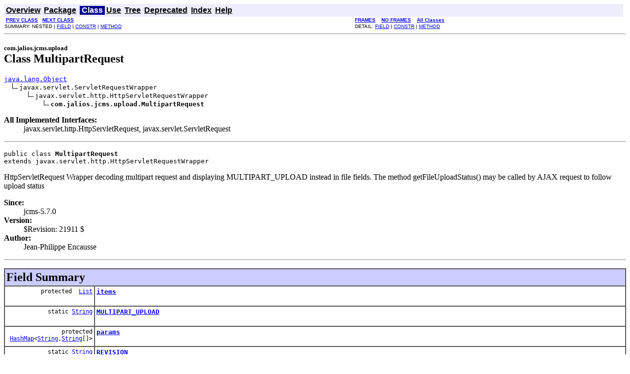

--- FILE ---
content_type: text/html
request_url: https://community.jalios.com/jcms-docs/6.0.0/javadoc/com/jalios/jcms/upload/MultipartRequest.html
body_size: 3739
content:
<!DOCTYPE HTML PUBLIC "-//W3C//DTD HTML 4.01 Transitional//EN" "http://www.w3.org/TR/html4/loose.dtd">
<!--NewPage-->
<HTML>
<HEAD>
<!-- Generated by javadoc (build 1.5.0_14) on Tue Oct 14 12:00:30 CEST 2008 -->
<META http-equiv="Content-Type" content="text/html; charset=utf-8">
<TITLE>
MultipartRequest (JCMS API)
</TITLE>

<META NAME="keywords" CONTENT="com.jalios.jcms.upload.MultipartRequest class">

<LINK REL ="stylesheet" TYPE="text/css" HREF="../../../../stylesheet.css" TITLE="Style">

<SCRIPT type="text/javascript">
function windowTitle()
{
    parent.document.title="MultipartRequest (JCMS API)";
}
</SCRIPT>
<NOSCRIPT>
</NOSCRIPT>

</HEAD>

<BODY BGCOLOR="white" onload="windowTitle();">


<!-- ========= START OF TOP NAVBAR ======= -->
<A NAME="navbar_top"><!-- --></A>
<A HREF="#skip-navbar_top" title="Skip navigation links"></A>
<TABLE BORDER="0" WIDTH="100%" CELLPADDING="1" CELLSPACING="0" SUMMARY="">
<TR>
<TD COLSPAN=2 BGCOLOR="#EEEEFF" CLASS="NavBarCell1">
<A NAME="navbar_top_firstrow"><!-- --></A>
<TABLE BORDER="0" CELLPADDING="0" CELLSPACING="3" SUMMARY="">
  <TR ALIGN="center" VALIGN="top">
  <TD BGCOLOR="#EEEEFF" CLASS="NavBarCell1">    <A HREF="../../../../overview-summary.html"><FONT CLASS="NavBarFont1"><B>Overview</B></FONT></A>&nbsp;</TD>
  <TD BGCOLOR="#EEEEFF" CLASS="NavBarCell1">    <A HREF="package-summary.html"><FONT CLASS="NavBarFont1"><B>Package</B></FONT></A>&nbsp;</TD>
  <TD BGCOLOR="#FFFFFF" CLASS="NavBarCell1Rev"> &nbsp;<FONT CLASS="NavBarFont1Rev"><B>Class</B></FONT>&nbsp;</TD>
  <TD BGCOLOR="#EEEEFF" CLASS="NavBarCell1">    <A HREF="class-use/MultipartRequest.html"><FONT CLASS="NavBarFont1"><B>Use</B></FONT></A>&nbsp;</TD>
  <TD BGCOLOR="#EEEEFF" CLASS="NavBarCell1">    <A HREF="package-tree.html"><FONT CLASS="NavBarFont1"><B>Tree</B></FONT></A>&nbsp;</TD>
  <TD BGCOLOR="#EEEEFF" CLASS="NavBarCell1">    <A HREF="../../../../deprecated-list.html"><FONT CLASS="NavBarFont1"><B>Deprecated</B></FONT></A>&nbsp;</TD>
  <TD BGCOLOR="#EEEEFF" CLASS="NavBarCell1">    <A HREF="../../../../index-all.html"><FONT CLASS="NavBarFont1"><B>Index</B></FONT></A>&nbsp;</TD>
  <TD BGCOLOR="#EEEEFF" CLASS="NavBarCell1">    <A HREF="../../../../help-doc.html"><FONT CLASS="NavBarFont1"><B>Help</B></FONT></A>&nbsp;</TD>
  </TR>
</TABLE>
</TD>
<TD ALIGN="right" VALIGN="top" ROWSPAN=3><EM>
</EM>
</TD>
</TR>

<TR>
<TD BGCOLOR="white" CLASS="NavBarCell2"><FONT SIZE="-2">
&nbsp;<A HREF="../../../../com/jalios/jcms/upload/MultipartFilter.html" title="class in com.jalios.jcms.upload"><B>PREV CLASS</B></A>&nbsp;
&nbsp;<A HREF="../../../../com/jalios/jcms/upload/ProgressMonitorFileItem.html" title="class in com.jalios.jcms.upload"><B>NEXT CLASS</B></A></FONT></TD>
<TD BGCOLOR="white" CLASS="NavBarCell2"><FONT SIZE="-2">
  <A HREF="../../../../index.html?com/jalios/jcms/upload/MultipartRequest.html" target="_top"><B>FRAMES</B></A>  &nbsp;
&nbsp;<A HREF="MultipartRequest.html" target="_top"><B>NO FRAMES</B></A>  &nbsp;
&nbsp;<SCRIPT type="text/javascript">
  <!--
  if(window==top) {
    document.writeln('<A HREF="../../../../allclasses-noframe.html"><B>All Classes</B></A>');
  }
  //-->
</SCRIPT>
<NOSCRIPT>
  <A HREF="../../../../allclasses-noframe.html"><B>All Classes</B></A>
</NOSCRIPT>


</FONT></TD>
</TR>
<TR>
<TD VALIGN="top" CLASS="NavBarCell3"><FONT SIZE="-2">
  SUMMARY:&nbsp;NESTED&nbsp;|&nbsp;<A HREF="#field_summary">FIELD</A>&nbsp;|&nbsp;<A HREF="#constructor_summary">CONSTR</A>&nbsp;|&nbsp;<A HREF="#method_summary">METHOD</A></FONT></TD>
<TD VALIGN="top" CLASS="NavBarCell3"><FONT SIZE="-2">
DETAIL:&nbsp;<A HREF="#field_detail">FIELD</A>&nbsp;|&nbsp;<A HREF="#constructor_detail">CONSTR</A>&nbsp;|&nbsp;<A HREF="#method_detail">METHOD</A></FONT></TD>
</TR>
</TABLE>
<A NAME="skip-navbar_top"></A>
<!-- ========= END OF TOP NAVBAR ========= -->

<HR>
<!-- ======== START OF CLASS DATA ======== -->
<H2>
<FONT SIZE="-1">
com.jalios.jcms.upload</FONT>
<BR>
Class MultipartRequest</H2>
<PRE>
<A HREF="http://java.sun.com/j2se/1.5.0/docs/api/java/lang/Object.html" title="class or interface in java.lang">java.lang.Object</A>
  <IMG SRC="../../../../resources/inherit.gif" ALT="extended by ">javax.servlet.ServletRequestWrapper
      <IMG SRC="../../../../resources/inherit.gif" ALT="extended by ">javax.servlet.http.HttpServletRequestWrapper
          <IMG SRC="../../../../resources/inherit.gif" ALT="extended by "><B>com.jalios.jcms.upload.MultipartRequest</B>
</PRE>
<DL>
<DT><B>All Implemented Interfaces:</B> <DD>javax.servlet.http.HttpServletRequest, javax.servlet.ServletRequest</DD>
</DL>
<HR>
<DL>
<DT><PRE>public class <B>MultipartRequest</B><DT>extends javax.servlet.http.HttpServletRequestWrapper</DL>
</PRE>

<P>
HttpServletRequest Wrapper decoding multipart request and displaying
 MULTIPART_UPLOAD instead in file fields.
 
 The method getFileUploadStatus() may be called by AJAX request to follow
 upload status
<P>

<P>
<DL>
<DT><B>Since:</B></DT>
  <DD>jcms-5.7.0</DD>
<DT><B>Version:</B></DT>
  <DD>$Revision: 21911 $</DD>
<DT><B>Author:</B></DT>
  <DD>Jean-Philippe Encausse</DD>
</DL>
<HR>

<P>
<!-- =========== FIELD SUMMARY =========== -->

<A NAME="field_summary"><!-- --></A>
<TABLE BORDER="1" WIDTH="100%" CELLPADDING="3" CELLSPACING="0" SUMMARY="">
<TR BGCOLOR="#CCCCFF" CLASS="TableHeadingColor">
<TH ALIGN="left" COLSPAN="2"><FONT SIZE="+2">
<B>Field Summary</B></FONT></TH>
</TR>
<TR BGCOLOR="white" CLASS="TableRowColor">
<TD ALIGN="right" VALIGN="top" WIDTH="1%"><FONT SIZE="-1">
<CODE>protected &nbsp;<A HREF="http://java.sun.com/j2se/1.5.0/docs/api/java/util/List.html" title="class or interface in java.util">List</A></CODE></FONT></TD>
<TD><CODE><B><A HREF="../../../../com/jalios/jcms/upload/MultipartRequest.html#items">items</A></B></CODE>

<BR>
&nbsp;&nbsp;&nbsp;&nbsp;&nbsp;&nbsp;&nbsp;&nbsp;&nbsp;&nbsp;&nbsp;</TD>
</TR>
<TR BGCOLOR="white" CLASS="TableRowColor">
<TD ALIGN="right" VALIGN="top" WIDTH="1%"><FONT SIZE="-1">
<CODE>static&nbsp;<A HREF="http://java.sun.com/j2se/1.5.0/docs/api/java/lang/String.html" title="class or interface in java.lang">String</A></CODE></FONT></TD>
<TD><CODE><B><A HREF="../../../../com/jalios/jcms/upload/MultipartRequest.html#MULTIPART_UPLOAD">MULTIPART_UPLOAD</A></B></CODE>

<BR>
&nbsp;&nbsp;&nbsp;&nbsp;&nbsp;&nbsp;&nbsp;&nbsp;&nbsp;&nbsp;&nbsp;</TD>
</TR>
<TR BGCOLOR="white" CLASS="TableRowColor">
<TD ALIGN="right" VALIGN="top" WIDTH="1%"><FONT SIZE="-1">
<CODE>protected &nbsp;<A HREF="http://java.sun.com/j2se/1.5.0/docs/api/java/util/HashMap.html" title="class or interface in java.util">HashMap</A>&lt;<A HREF="http://java.sun.com/j2se/1.5.0/docs/api/java/lang/String.html" title="class or interface in java.lang">String</A>,<A HREF="http://java.sun.com/j2se/1.5.0/docs/api/java/lang/String.html" title="class or interface in java.lang">String</A>[]&gt;</CODE></FONT></TD>
<TD><CODE><B><A HREF="../../../../com/jalios/jcms/upload/MultipartRequest.html#params">params</A></B></CODE>

<BR>
&nbsp;&nbsp;&nbsp;&nbsp;&nbsp;&nbsp;&nbsp;&nbsp;&nbsp;&nbsp;&nbsp;</TD>
</TR>
<TR BGCOLOR="white" CLASS="TableRowColor">
<TD ALIGN="right" VALIGN="top" WIDTH="1%"><FONT SIZE="-1">
<CODE>static&nbsp;<A HREF="http://java.sun.com/j2se/1.5.0/docs/api/java/lang/String.html" title="class or interface in java.lang">String</A></CODE></FONT></TD>
<TD><CODE><B><A HREF="../../../../com/jalios/jcms/upload/MultipartRequest.html#REVISION">REVISION</A></B></CODE>

<BR>
&nbsp;&nbsp;&nbsp;&nbsp;&nbsp;&nbsp;&nbsp;&nbsp;&nbsp;&nbsp;&nbsp;</TD>
</TR>
</TABLE>
&nbsp;<A NAME="fields_inherited_from_class_javax.servlet.http.HttpServletRequest"><!-- --></A>
<TABLE BORDER="1" WIDTH="100%" CELLPADDING="3" CELLSPACING="0" SUMMARY="">
<TR BGCOLOR="#EEEEFF" CLASS="TableSubHeadingColor">
<TH ALIGN="left"><B>Fields inherited from interface javax.servlet.http.HttpServletRequest</B></TH>
</TR>
<TR BGCOLOR="white" CLASS="TableRowColor">
<TD><CODE>BASIC_AUTH, CLENT_CERT_AUTH, DIGEST_AUTH, FORM_AUTH</CODE></TD>
</TR>
</TABLE>
&nbsp;
<!-- ======== CONSTRUCTOR SUMMARY ======== -->

<A NAME="constructor_summary"><!-- --></A>
<TABLE BORDER="1" WIDTH="100%" CELLPADDING="3" CELLSPACING="0" SUMMARY="">
<TR BGCOLOR="#CCCCFF" CLASS="TableHeadingColor">
<TH ALIGN="left" COLSPAN="2"><FONT SIZE="+2">
<B>Constructor Summary</B></FONT></TH>
</TR>
<TR BGCOLOR="white" CLASS="TableRowColor">
<TD ALIGN="right" VALIGN="top" WIDTH="1%"><FONT SIZE="-1">
<CODE>protected </CODE></FONT></TD>
<TD><CODE><B><A HREF="../../../../com/jalios/jcms/upload/MultipartRequest.html#MultipartRequest(javax.servlet.http.HttpServletRequest, org.apache.commons.fileupload.servlet.ServletFileUpload, java.lang.String, java.lang.String, java.lang.String)">MultipartRequest</A></B>(javax.servlet.http.HttpServletRequest&nbsp;request,
                 org.apache.commons.fileupload.servlet.ServletFileUpload&nbsp;fileupload,
                 <A HREF="http://java.sun.com/j2se/1.5.0/docs/api/java/lang/String.html" title="class or interface in java.lang">String</A>&nbsp;attribPrefix,
                 <A HREF="http://java.sun.com/j2se/1.5.0/docs/api/java/lang/String.html" title="class or interface in java.lang">String</A>&nbsp;attribSuffix,
                 <A HREF="http://java.sun.com/j2se/1.5.0/docs/api/java/lang/String.html" title="class or interface in java.lang">String</A>&nbsp;fakeParam)</CODE>

<BR>
&nbsp;&nbsp;&nbsp;&nbsp;&nbsp;&nbsp;&nbsp;&nbsp;&nbsp;&nbsp;&nbsp;</TD>
</TR>
</TABLE>
&nbsp;
<!-- ========== METHOD SUMMARY =========== -->

<A NAME="method_summary"><!-- --></A>
<TABLE BORDER="1" WIDTH="100%" CELLPADDING="3" CELLSPACING="0" SUMMARY="">
<TR BGCOLOR="#CCCCFF" CLASS="TableHeadingColor">
<TH ALIGN="left" COLSPAN="2"><FONT SIZE="+2">
<B>Method Summary</B></FONT></TH>
</TR>
<TR BGCOLOR="white" CLASS="TableRowColor">
<TD ALIGN="right" VALIGN="top" WIDTH="1%"><FONT SIZE="-1">
<CODE>static&nbsp;<A HREF="http://java.sun.com/j2se/1.5.0/docs/api/java/lang/String.html" title="class or interface in java.lang">String</A>[]</CODE></FONT></TD>
<TD><CODE><B><A HREF="../../../../com/jalios/jcms/upload/MultipartRequest.html#getFileUploadStatus(java.lang.String, boolean)">getFileUploadStatus</A></B>(<A HREF="http://java.sun.com/j2se/1.5.0/docs/api/java/lang/String.html" title="class or interface in java.lang">String</A>&nbsp;field,
                    boolean&nbsp;showFileName)</CODE>

<BR>
&nbsp;&nbsp;&nbsp;&nbsp;&nbsp;&nbsp;&nbsp;&nbsp;&nbsp;&nbsp;&nbsp;</TD>
</TR>
<TR BGCOLOR="white" CLASS="TableRowColor">
<TD ALIGN="right" VALIGN="top" WIDTH="1%"><FONT SIZE="-1">
<CODE>&nbsp;<A HREF="http://java.sun.com/j2se/1.5.0/docs/api/java/lang/String.html" title="class or interface in java.lang">String</A></CODE></FONT></TD>
<TD><CODE><B><A HREF="../../../../com/jalios/jcms/upload/MultipartRequest.html#getParameter(java.lang.String)">getParameter</A></B>(<A HREF="http://java.sun.com/j2se/1.5.0/docs/api/java/lang/String.html" title="class or interface in java.lang">String</A>&nbsp;arg0)</CODE>

<BR>
&nbsp;&nbsp;&nbsp;&nbsp;&nbsp;&nbsp;&nbsp;&nbsp;&nbsp;&nbsp;&nbsp;</TD>
</TR>
<TR BGCOLOR="white" CLASS="TableRowColor">
<TD ALIGN="right" VALIGN="top" WIDTH="1%"><FONT SIZE="-1">
<CODE>&nbsp;<A HREF="http://java.sun.com/j2se/1.5.0/docs/api/java/util/Map.html" title="class or interface in java.util">Map</A></CODE></FONT></TD>
<TD><CODE><B><A HREF="../../../../com/jalios/jcms/upload/MultipartRequest.html#getParameterMap()">getParameterMap</A></B>()</CODE>

<BR>
&nbsp;&nbsp;&nbsp;&nbsp;&nbsp;&nbsp;&nbsp;&nbsp;&nbsp;&nbsp;&nbsp;</TD>
</TR>
<TR BGCOLOR="white" CLASS="TableRowColor">
<TD ALIGN="right" VALIGN="top" WIDTH="1%"><FONT SIZE="-1">
<CODE>&nbsp;<A HREF="http://java.sun.com/j2se/1.5.0/docs/api/java/util/Enumeration.html" title="class or interface in java.util">Enumeration</A></CODE></FONT></TD>
<TD><CODE><B><A HREF="../../../../com/jalios/jcms/upload/MultipartRequest.html#getParameterNames()">getParameterNames</A></B>()</CODE>

<BR>
&nbsp;&nbsp;&nbsp;&nbsp;&nbsp;&nbsp;&nbsp;&nbsp;&nbsp;&nbsp;&nbsp;</TD>
</TR>
<TR BGCOLOR="white" CLASS="TableRowColor">
<TD ALIGN="right" VALIGN="top" WIDTH="1%"><FONT SIZE="-1">
<CODE>&nbsp;<A HREF="http://java.sun.com/j2se/1.5.0/docs/api/java/lang/String.html" title="class or interface in java.lang">String</A>[]</CODE></FONT></TD>
<TD><CODE><B><A HREF="../../../../com/jalios/jcms/upload/MultipartRequest.html#getParameterValues(java.lang.String)">getParameterValues</A></B>(<A HREF="http://java.sun.com/j2se/1.5.0/docs/api/java/lang/String.html" title="class or interface in java.lang">String</A>&nbsp;arg0)</CODE>

<BR>
&nbsp;&nbsp;&nbsp;&nbsp;&nbsp;&nbsp;&nbsp;&nbsp;&nbsp;&nbsp;&nbsp;</TD>
</TR>
<TR BGCOLOR="white" CLASS="TableRowColor">
<TD ALIGN="right" VALIGN="top" WIDTH="1%"><FONT SIZE="-1">
<CODE>&nbsp;void</CODE></FONT></TD>
<TD><CODE><B><A HREF="../../../../com/jalios/jcms/upload/MultipartRequest.html#setParameter(java.lang.String, java.lang.String)">setParameter</A></B>(<A HREF="http://java.sun.com/j2se/1.5.0/docs/api/java/lang/String.html" title="class or interface in java.lang">String</A>&nbsp;key,
             <A HREF="http://java.sun.com/j2se/1.5.0/docs/api/java/lang/String.html" title="class or interface in java.lang">String</A>&nbsp;value)</CODE>

<BR>
&nbsp;&nbsp;&nbsp;&nbsp;&nbsp;&nbsp;&nbsp;&nbsp;&nbsp;&nbsp;&nbsp;</TD>
</TR>
<TR BGCOLOR="white" CLASS="TableRowColor">
<TD ALIGN="right" VALIGN="top" WIDTH="1%"><FONT SIZE="-1">
<CODE>&nbsp;void</CODE></FONT></TD>
<TD><CODE><B><A HREF="../../../../com/jalios/jcms/upload/MultipartRequest.html#setParameter(java.lang.String, java.lang.String[])">setParameter</A></B>(<A HREF="http://java.sun.com/j2se/1.5.0/docs/api/java/lang/String.html" title="class or interface in java.lang">String</A>&nbsp;key,
             <A HREF="http://java.sun.com/j2se/1.5.0/docs/api/java/lang/String.html" title="class or interface in java.lang">String</A>[]&nbsp;values)</CODE>

<BR>
&nbsp;&nbsp;&nbsp;&nbsp;&nbsp;&nbsp;&nbsp;&nbsp;&nbsp;&nbsp;&nbsp;</TD>
</TR>
</TABLE>
&nbsp;<A NAME="methods_inherited_from_class_javax.servlet.http.HttpServletRequestWrapper"><!-- --></A>
<TABLE BORDER="1" WIDTH="100%" CELLPADDING="3" CELLSPACING="0" SUMMARY="">
<TR BGCOLOR="#EEEEFF" CLASS="TableSubHeadingColor">
<TH ALIGN="left"><B>Methods inherited from class javax.servlet.http.HttpServletRequestWrapper</B></TH>
</TR>
<TR BGCOLOR="white" CLASS="TableRowColor">
<TD><CODE>getAuthType, getContextPath, getCookies, getDateHeader, getHeader, getHeaderNames, getHeaders, getIntHeader, getMethod, getPathInfo, getPathTranslated, getQueryString, getRemoteUser, getRequestedSessionId, getRequestURI, getRequestURL, getServletPath, getSession, getSession, getUserPrincipal, isRequestedSessionIdFromCookie, isRequestedSessionIdFromUrl, isRequestedSessionIdFromURL, isRequestedSessionIdValid, isUserInRole, setRequest</CODE></TD>
</TR>
</TABLE>
&nbsp;<A NAME="methods_inherited_from_class_javax.servlet.ServletRequestWrapper"><!-- --></A>
<TABLE BORDER="1" WIDTH="100%" CELLPADDING="3" CELLSPACING="0" SUMMARY="">
<TR BGCOLOR="#EEEEFF" CLASS="TableSubHeadingColor">
<TH ALIGN="left"><B>Methods inherited from class javax.servlet.ServletRequestWrapper</B></TH>
</TR>
<TR BGCOLOR="white" CLASS="TableRowColor">
<TD><CODE>getAttribute, getAttributeNames, getCharacterEncoding, getContentLength, getContentType, getInputStream, getLocale, getLocales, getProtocol, getReader, getRealPath, getRemoteAddr, getRemoteHost, getRequest, getRequestDispatcher, getScheme, getServerName, getServerPort, isSecure, removeAttribute, setAttribute, setCharacterEncoding</CODE></TD>
</TR>
</TABLE>
&nbsp;<A NAME="methods_inherited_from_class_java.lang.Object"><!-- --></A>
<TABLE BORDER="1" WIDTH="100%" CELLPADDING="3" CELLSPACING="0" SUMMARY="">
<TR BGCOLOR="#EEEEFF" CLASS="TableSubHeadingColor">
<TH ALIGN="left"><B>Methods inherited from class java.lang.<A HREF="http://java.sun.com/j2se/1.5.0/docs/api/java/lang/Object.html" title="class or interface in java.lang">Object</A></B></TH>
</TR>
<TR BGCOLOR="white" CLASS="TableRowColor">
<TD><CODE><A HREF="http://java.sun.com/j2se/1.5.0/docs/api/java/lang/Object.html#clone()" title="class or interface in java.lang">clone</A>, <A HREF="http://java.sun.com/j2se/1.5.0/docs/api/java/lang/Object.html#equals(java.lang.Object)" title="class or interface in java.lang">equals</A>, <A HREF="http://java.sun.com/j2se/1.5.0/docs/api/java/lang/Object.html#finalize()" title="class or interface in java.lang">finalize</A>, <A HREF="http://java.sun.com/j2se/1.5.0/docs/api/java/lang/Object.html#getClass()" title="class or interface in java.lang">getClass</A>, <A HREF="http://java.sun.com/j2se/1.5.0/docs/api/java/lang/Object.html#hashCode()" title="class or interface in java.lang">hashCode</A>, <A HREF="http://java.sun.com/j2se/1.5.0/docs/api/java/lang/Object.html#notify()" title="class or interface in java.lang">notify</A>, <A HREF="http://java.sun.com/j2se/1.5.0/docs/api/java/lang/Object.html#notifyAll()" title="class or interface in java.lang">notifyAll</A>, <A HREF="http://java.sun.com/j2se/1.5.0/docs/api/java/lang/Object.html#toString()" title="class or interface in java.lang">toString</A>, <A HREF="http://java.sun.com/j2se/1.5.0/docs/api/java/lang/Object.html#wait()" title="class or interface in java.lang">wait</A>, <A HREF="http://java.sun.com/j2se/1.5.0/docs/api/java/lang/Object.html#wait(long)" title="class or interface in java.lang">wait</A>, <A HREF="http://java.sun.com/j2se/1.5.0/docs/api/java/lang/Object.html#wait(long, int)" title="class or interface in java.lang">wait</A></CODE></TD>
</TR>
</TABLE>
&nbsp;<A NAME="methods_inherited_from_class_javax.servlet.ServletRequest"><!-- --></A>
<TABLE BORDER="1" WIDTH="100%" CELLPADDING="3" CELLSPACING="0" SUMMARY="">
<TR BGCOLOR="#EEEEFF" CLASS="TableSubHeadingColor">
<TH ALIGN="left"><B>Methods inherited from interface javax.servlet.ServletRequest</B></TH>
</TR>
<TR BGCOLOR="white" CLASS="TableRowColor">
<TD><CODE>getAttribute, getAttributeNames, getCharacterEncoding, getContentLength, getContentType, getInputStream, getLocale, getLocales, getProtocol, getReader, getRealPath, getRemoteAddr, getRemoteHost, getRequestDispatcher, getScheme, getServerName, getServerPort, isSecure, removeAttribute, setAttribute, setCharacterEncoding</CODE></TD>
</TR>
</TABLE>
&nbsp;
<P>

<!-- ============ FIELD DETAIL =========== -->

<A NAME="field_detail"><!-- --></A>
<TABLE BORDER="1" WIDTH="100%" CELLPADDING="3" CELLSPACING="0" SUMMARY="">
<TR BGCOLOR="#CCCCFF" CLASS="TableHeadingColor">
<TH ALIGN="left" COLSPAN="1"><FONT SIZE="+2">
<B>Field Detail</B></FONT></TH>
</TR>
</TABLE>

<A NAME="REVISION"><!-- --></A><H3>
REVISION</H3>
<PRE>
public static final <A HREF="http://java.sun.com/j2se/1.5.0/docs/api/java/lang/String.html" title="class or interface in java.lang">String</A> <B>REVISION</B></PRE>
<DL>
<DL>
<DT><B>See Also:</B><DD><A HREF="../../../../constant-values.html#com.jalios.jcms.upload.MultipartRequest.REVISION">Constant Field Values</A></DL>
</DL>
<HR>

<A NAME="MULTIPART_UPLOAD"><!-- --></A><H3>
MULTIPART_UPLOAD</H3>
<PRE>
public static final <A HREF="http://java.sun.com/j2se/1.5.0/docs/api/java/lang/String.html" title="class or interface in java.lang">String</A> <B>MULTIPART_UPLOAD</B></PRE>
<DL>
<DL>
<DT><B>See Also:</B><DD><A HREF="../../../../constant-values.html#com.jalios.jcms.upload.MultipartRequest.MULTIPART_UPLOAD">Constant Field Values</A></DL>
</DL>
<HR>

<A NAME="items"><!-- --></A><H3>
items</H3>
<PRE>
protected <A HREF="http://java.sun.com/j2se/1.5.0/docs/api/java/util/List.html" title="class or interface in java.util">List</A> <B>items</B></PRE>
<DL>
<DL>
</DL>
</DL>
<HR>

<A NAME="params"><!-- --></A><H3>
params</H3>
<PRE>
protected <A HREF="http://java.sun.com/j2se/1.5.0/docs/api/java/util/HashMap.html" title="class or interface in java.util">HashMap</A>&lt;<A HREF="http://java.sun.com/j2se/1.5.0/docs/api/java/lang/String.html" title="class or interface in java.lang">String</A>,<A HREF="http://java.sun.com/j2se/1.5.0/docs/api/java/lang/String.html" title="class or interface in java.lang">String</A>[]&gt; <B>params</B></PRE>
<DL>
<DL>
</DL>
</DL>

<!-- ========= CONSTRUCTOR DETAIL ======== -->

<A NAME="constructor_detail"><!-- --></A>
<TABLE BORDER="1" WIDTH="100%" CELLPADDING="3" CELLSPACING="0" SUMMARY="">
<TR BGCOLOR="#CCCCFF" CLASS="TableHeadingColor">
<TH ALIGN="left" COLSPAN="1"><FONT SIZE="+2">
<B>Constructor Detail</B></FONT></TH>
</TR>
</TABLE>

<A NAME="MultipartRequest(javax.servlet.http.HttpServletRequest, org.apache.commons.fileupload.servlet.ServletFileUpload, java.lang.String, java.lang.String, java.lang.String)"><!-- --></A><H3>
MultipartRequest</H3>
<PRE>
protected <B>MultipartRequest</B>(javax.servlet.http.HttpServletRequest&nbsp;request,
                           org.apache.commons.fileupload.servlet.ServletFileUpload&nbsp;fileupload,
                           <A HREF="http://java.sun.com/j2se/1.5.0/docs/api/java/lang/String.html" title="class or interface in java.lang">String</A>&nbsp;attribPrefix,
                           <A HREF="http://java.sun.com/j2se/1.5.0/docs/api/java/lang/String.html" title="class or interface in java.lang">String</A>&nbsp;attribSuffix,
                           <A HREF="http://java.sun.com/j2se/1.5.0/docs/api/java/lang/String.html" title="class or interface in java.lang">String</A>&nbsp;fakeParam)
                    throws org.apache.commons.fileupload.FileUploadException,
                           <A HREF="http://java.sun.com/j2se/1.5.0/docs/api/java/io/UnsupportedEncodingException.html" title="class or interface in java.io">UnsupportedEncodingException</A></PRE>
<DL>
<DL>

<DT><B>Throws:</B>
<DD><CODE>org.apache.commons.fileupload.FileUploadException</CODE>
<DD><CODE><A HREF="http://java.sun.com/j2se/1.5.0/docs/api/java/io/UnsupportedEncodingException.html" title="class or interface in java.io">UnsupportedEncodingException</A></CODE></DL>
</DL>

<!-- ============ METHOD DETAIL ========== -->

<A NAME="method_detail"><!-- --></A>
<TABLE BORDER="1" WIDTH="100%" CELLPADDING="3" CELLSPACING="0" SUMMARY="">
<TR BGCOLOR="#CCCCFF" CLASS="TableHeadingColor">
<TH ALIGN="left" COLSPAN="1"><FONT SIZE="+2">
<B>Method Detail</B></FONT></TH>
</TR>
</TABLE>

<A NAME="setParameter(java.lang.String, java.lang.String)"><!-- --></A><H3>
setParameter</H3>
<PRE>
public void <B>setParameter</B>(<A HREF="http://java.sun.com/j2se/1.5.0/docs/api/java/lang/String.html" title="class or interface in java.lang">String</A>&nbsp;key,
                         <A HREF="http://java.sun.com/j2se/1.5.0/docs/api/java/lang/String.html" title="class or interface in java.lang">String</A>&nbsp;value)</PRE>
<DL>
<DD><DL>
</DL>
</DD>
</DL>
<HR>

<A NAME="setParameter(java.lang.String, java.lang.String[])"><!-- --></A><H3>
setParameter</H3>
<PRE>
public void <B>setParameter</B>(<A HREF="http://java.sun.com/j2se/1.5.0/docs/api/java/lang/String.html" title="class or interface in java.lang">String</A>&nbsp;key,
                         <A HREF="http://java.sun.com/j2se/1.5.0/docs/api/java/lang/String.html" title="class or interface in java.lang">String</A>[]&nbsp;values)</PRE>
<DL>
<DD><DL>
</DL>
</DD>
</DL>
<HR>

<A NAME="getParameter(java.lang.String)"><!-- --></A><H3>
getParameter</H3>
<PRE>
public <A HREF="http://java.sun.com/j2se/1.5.0/docs/api/java/lang/String.html" title="class or interface in java.lang">String</A> <B>getParameter</B>(<A HREF="http://java.sun.com/j2se/1.5.0/docs/api/java/lang/String.html" title="class or interface in java.lang">String</A>&nbsp;arg0)</PRE>
<DL>
<DD><DL>
<DT><B>Specified by:</B><DD><CODE>getParameter</CODE> in interface <CODE>javax.servlet.ServletRequest</CODE><DT><B>Overrides:</B><DD><CODE>getParameter</CODE> in class <CODE>javax.servlet.ServletRequestWrapper</CODE></DL>
</DD>
<DD><DL>
<DT><B>See Also:</B><DD><CODE>ServletRequest.getParameter(String)</CODE></DL>
</DD>
</DL>
<HR>

<A NAME="getParameterMap()"><!-- --></A><H3>
getParameterMap</H3>
<PRE>
public <A HREF="http://java.sun.com/j2se/1.5.0/docs/api/java/util/Map.html" title="class or interface in java.util">Map</A> <B>getParameterMap</B>()</PRE>
<DL>
<DD><DL>
<DT><B>Specified by:</B><DD><CODE>getParameterMap</CODE> in interface <CODE>javax.servlet.ServletRequest</CODE><DT><B>Overrides:</B><DD><CODE>getParameterMap</CODE> in class <CODE>javax.servlet.ServletRequestWrapper</CODE></DL>
</DD>
<DD><DL>
<DT><B>See Also:</B><DD><CODE>ServletRequest.getParameterMap()</CODE></DL>
</DD>
</DL>
<HR>

<A NAME="getParameterNames()"><!-- --></A><H3>
getParameterNames</H3>
<PRE>
public <A HREF="http://java.sun.com/j2se/1.5.0/docs/api/java/util/Enumeration.html" title="class or interface in java.util">Enumeration</A> <B>getParameterNames</B>()</PRE>
<DL>
<DD><DL>
<DT><B>Specified by:</B><DD><CODE>getParameterNames</CODE> in interface <CODE>javax.servlet.ServletRequest</CODE><DT><B>Overrides:</B><DD><CODE>getParameterNames</CODE> in class <CODE>javax.servlet.ServletRequestWrapper</CODE></DL>
</DD>
<DD><DL>
<DT><B>See Also:</B><DD><CODE>ServletRequest.getParameterNames()</CODE></DL>
</DD>
</DL>
<HR>

<A NAME="getParameterValues(java.lang.String)"><!-- --></A><H3>
getParameterValues</H3>
<PRE>
public <A HREF="http://java.sun.com/j2se/1.5.0/docs/api/java/lang/String.html" title="class or interface in java.lang">String</A>[] <B>getParameterValues</B>(<A HREF="http://java.sun.com/j2se/1.5.0/docs/api/java/lang/String.html" title="class or interface in java.lang">String</A>&nbsp;arg0)</PRE>
<DL>
<DD><DL>
<DT><B>Specified by:</B><DD><CODE>getParameterValues</CODE> in interface <CODE>javax.servlet.ServletRequest</CODE><DT><B>Overrides:</B><DD><CODE>getParameterValues</CODE> in class <CODE>javax.servlet.ServletRequestWrapper</CODE></DL>
</DD>
<DD><DL>
<DT><B>See Also:</B><DD><CODE>ServletRequest.getParameterValues(String)</CODE></DL>
</DD>
</DL>
<HR>

<A NAME="getFileUploadStatus(java.lang.String, boolean)"><!-- --></A><H3>
getFileUploadStatus</H3>
<PRE>
public static <A HREF="http://java.sun.com/j2se/1.5.0/docs/api/java/lang/String.html" title="class or interface in java.lang">String</A>[] <B>getFileUploadStatus</B>(<A HREF="http://java.sun.com/j2se/1.5.0/docs/api/java/lang/String.html" title="class or interface in java.lang">String</A>&nbsp;field,
                                           boolean&nbsp;showFileName)</PRE>
<DL>
<DD><DL>
</DL>
</DD>
</DL>
<!-- ========= END OF CLASS DATA ========= -->
<HR>


<!-- ======= START OF BOTTOM NAVBAR ====== -->
<A NAME="navbar_bottom"><!-- --></A>
<A HREF="#skip-navbar_bottom" title="Skip navigation links"></A>
<TABLE BORDER="0" WIDTH="100%" CELLPADDING="1" CELLSPACING="0" SUMMARY="">
<TR>
<TD COLSPAN=2 BGCOLOR="#EEEEFF" CLASS="NavBarCell1">
<A NAME="navbar_bottom_firstrow"><!-- --></A>
<TABLE BORDER="0" CELLPADDING="0" CELLSPACING="3" SUMMARY="">
  <TR ALIGN="center" VALIGN="top">
  <TD BGCOLOR="#EEEEFF" CLASS="NavBarCell1">    <A HREF="../../../../overview-summary.html"><FONT CLASS="NavBarFont1"><B>Overview</B></FONT></A>&nbsp;</TD>
  <TD BGCOLOR="#EEEEFF" CLASS="NavBarCell1">    <A HREF="package-summary.html"><FONT CLASS="NavBarFont1"><B>Package</B></FONT></A>&nbsp;</TD>
  <TD BGCOLOR="#FFFFFF" CLASS="NavBarCell1Rev"> &nbsp;<FONT CLASS="NavBarFont1Rev"><B>Class</B></FONT>&nbsp;</TD>
  <TD BGCOLOR="#EEEEFF" CLASS="NavBarCell1">    <A HREF="class-use/MultipartRequest.html"><FONT CLASS="NavBarFont1"><B>Use</B></FONT></A>&nbsp;</TD>
  <TD BGCOLOR="#EEEEFF" CLASS="NavBarCell1">    <A HREF="package-tree.html"><FONT CLASS="NavBarFont1"><B>Tree</B></FONT></A>&nbsp;</TD>
  <TD BGCOLOR="#EEEEFF" CLASS="NavBarCell1">    <A HREF="../../../../deprecated-list.html"><FONT CLASS="NavBarFont1"><B>Deprecated</B></FONT></A>&nbsp;</TD>
  <TD BGCOLOR="#EEEEFF" CLASS="NavBarCell1">    <A HREF="../../../../index-all.html"><FONT CLASS="NavBarFont1"><B>Index</B></FONT></A>&nbsp;</TD>
  <TD BGCOLOR="#EEEEFF" CLASS="NavBarCell1">    <A HREF="../../../../help-doc.html"><FONT CLASS="NavBarFont1"><B>Help</B></FONT></A>&nbsp;</TD>
  </TR>
</TABLE>
</TD>
<TD ALIGN="right" VALIGN="top" ROWSPAN=3><EM>
</EM>
</TD>
</TR>

<TR>
<TD BGCOLOR="white" CLASS="NavBarCell2"><FONT SIZE="-2">
&nbsp;<A HREF="../../../../com/jalios/jcms/upload/MultipartFilter.html" title="class in com.jalios.jcms.upload"><B>PREV CLASS</B></A>&nbsp;
&nbsp;<A HREF="../../../../com/jalios/jcms/upload/ProgressMonitorFileItem.html" title="class in com.jalios.jcms.upload"><B>NEXT CLASS</B></A></FONT></TD>
<TD BGCOLOR="white" CLASS="NavBarCell2"><FONT SIZE="-2">
  <A HREF="../../../../index.html?com/jalios/jcms/upload/MultipartRequest.html" target="_top"><B>FRAMES</B></A>  &nbsp;
&nbsp;<A HREF="MultipartRequest.html" target="_top"><B>NO FRAMES</B></A>  &nbsp;
&nbsp;<SCRIPT type="text/javascript">
  <!--
  if(window==top) {
    document.writeln('<A HREF="../../../../allclasses-noframe.html"><B>All Classes</B></A>');
  }
  //-->
</SCRIPT>
<NOSCRIPT>
  <A HREF="../../../../allclasses-noframe.html"><B>All Classes</B></A>
</NOSCRIPT>


</FONT></TD>
</TR>
<TR>
<TD VALIGN="top" CLASS="NavBarCell3"><FONT SIZE="-2">
  SUMMARY:&nbsp;NESTED&nbsp;|&nbsp;<A HREF="#field_summary">FIELD</A>&nbsp;|&nbsp;<A HREF="#constructor_summary">CONSTR</A>&nbsp;|&nbsp;<A HREF="#method_summary">METHOD</A></FONT></TD>
<TD VALIGN="top" CLASS="NavBarCell3"><FONT SIZE="-2">
DETAIL:&nbsp;<A HREF="#field_detail">FIELD</A>&nbsp;|&nbsp;<A HREF="#constructor_detail">CONSTR</A>&nbsp;|&nbsp;<A HREF="#method_detail">METHOD</A></FONT></TD>
</TR>
</TABLE>
<A NAME="skip-navbar_bottom"></A>
<!-- ======== END OF BOTTOM NAVBAR ======= -->

<HR>
<i>Copyright &#169; 2001-2007 Jalios SA. All Rights Reserved.</i>
</BODY>
</HTML>
